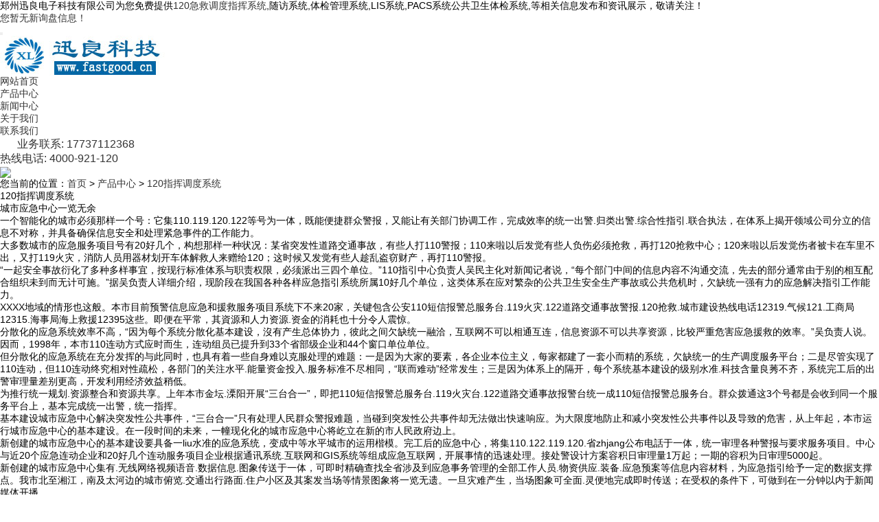

--- FILE ---
content_type: text/html
request_url: http://www.zzxl.ltd/product783002.html
body_size: 17599
content:
<!DOCTYPE html>
<html lang="zh_CN">
<head>
<meta charset="gb2312">
<title>河南120指挥调度系统价格 -- 郑州迅良电子科技有限公司</title>
<meta name="applicable-device" content="pc,mobile"/>
<meta http-equiv="Cache-Control" content="no-transform"/>
<meta name="MobileOptimized" content="width"/>
<meta name="HandheldFriendly" content="true"/>
<meta name="Keywords" content="120调度指挥,120指挥调度系统">
<meta name="Description" content="城市应急中心一览无余一个智能化的城市必须那样一个号：它集110.119.120.122等号为一体，既能便捷群众警报，又能让有关部门协调工作，完成效率的统一出警.归类出警.综合性指引.联合执法，在体系上揭开领域公司分立的信息不对称，并具备确保信息安全和处理紧急事件的工作能力。大多数城市的应急服务项目号有20好几个，构想那样一种状况：某省突发性道路交通事故，有些人打110警报；110来啦以后发觉有些人">
<meta name="viewport" content="width=device-width, initial-scale=1.0">
<link rel="stylesheet" href="/template/NESTX0017-1/css/bootstrap.min.css">
<link rel="stylesheet" href="/template/NESTX0017-1/css/style.css">
<script type="text/javascript" src="/template/NESTX0017-1/js/jquery.js"></script>
<script type="text/javascript" src="/template/NESTX0017-1/js/bootstrap.min.js"></script>
<script>
(function(){
    var bp = document.createElement('script');
    var curProtocol = window.location.protocol.split(':')[0];
    if (curProtocol === 'https') {
        bp.src = 'https://zz.bdstatic.com/linksubmit/push.js';
    }
    else {
        bp.src = 'http://push.zhanzhang.baidu.com/push.js';
    }
    var s = document.getElementsByTagName("script")[0];
    s.parentNode.insertBefore(bp, s);
})();
</script></head>

<body>

<div class="top visible-lg">
	<div class="container">
		<div class="pull-left">郑州迅良电子科技有限公司为您免费提供<a href="www.zzxl.ltd">120急救调度指挥系统</a>,随访系统,体检管理系统,LIS系统,PACS系统公共卫生体检系统,等相关信息发布和资讯展示，敬请关注！</div>
		<div class="pull-right"><script type="text/javascript" src="http://webapi.weidaoliu.com/msg/msgstat.ashx?shopid=6831"></script></div>
	</div>
</div>

<header id="header">
<nav class="navbar navbar-default navbar-static-top">
	<div class="container">
		<div class="navbar-header">			
			<button type="button" class="navbar-toggle collapsed" data-toggle="collapse" data-target="#bs-example-navbar-collapse-1" aria-expanded="false">
			<span class="sr-only"></span>
			<span class="icon-bar"></span>
			<span class="icon-bar"></span>
			<span class="icon-bar"></span>
			</button>

			<div class="navbar-brand">
				<img src="/img.ashx?shopid=6831&file=logo.png" alt="郑州迅良电子科技有限公司" class="img-responsive"/>
			</div>
		</div>
	  	<div class="collapse navbar-collapse" id="bs-example-navbar-collapse-1" role="navigation">	  	
		<ul class="nav navbar-nav navbar-right">
	  		<li><a rel="nofollow" href="/">网站首页</a></li>
			<li><a rel="nofollow" href="/product.html">产品中心</a></li>
	  		<li><a rel="nofollow" href="/news.html">新闻中心</a></li>
			<li><a rel="nofollow" href="/about.html">关于我们</a></li>
	  		<li><a rel="nofollow" href="/contact.html">联系我们</a></li>
			<li><a rel="nofollow" href="#" style="font-size: 16px;padding:25px;" >业务联系: 17737112368</br>热线电话:   4000-921-120</a></li>
	  	</ul>
	  </div>
	</div>
</nav>
</header>

<section class="n_banner">
	<img src="/template/NESTX0017-1/images/banc.jpg" class="img-responsive"/>
</section>

<section class="crumb hidden-xs hidden-sm text-left">
	<div class="container">
		<div class="row"><i class="glyphicon glyphicon-home"></i>您当前的位置：<a href="/">首页</a> &gt; <a href="protype77676.html">产品中心</a> &gt; <a href="/product783002.html">120指挥调度系统</a></div>
	</div>
</section>

<section class="imain">
	<div class="container">
		<div class="row">
			<div class="col-md-9 col-xs-12 pull-left">
				<div class="news_detail">				
					<div class="news_info">
						<div class="para">	
							<div class="col-lg-8 col-md-8 col-sm-6 col-xs-12 pull-right para_item">
								<h1>120指挥调度系统</h1>
							</div>
						</div>
						<div class="clearfix"></div>
						<p><p>城市应急中心一览无余</p><p>一个智能化的城市必须那样一个号：它集110.119.120.122等号为一体，既能便捷群众警报，又能让有关部门协调工作，完成效率的统一出警.归类出警.综合性指引.联合执法，在体系上揭开领域公司分立的信息不对称，并具备确保信息安全和处理紧急事件的工作能力。</p><p>大多数城市的应急服务项目号有20好几个，构想那样一种状况：某省突发性道路交通事故，有些人打110警报；110来啦以后发觉有些人负伤必须抢救，再打120抢救中心；120来啦以后发觉伤者被卡在车里不出，又打119火灾，消防人员用器材划开车体解救人来赠给120；这时候又发觉有些人趁乱盗窃财产，再打110警报。</p><p>“一起安全事故衍化了多种多样事宜，按现行标准体系与职责权限，必须派出三四个单位。”110指引中心负责人吴民主化对新闻记者说，“每个部门中间的信息内容不沟通交流，先去的部分通常由于别的相互配合组织未到而无计可施。”据吴负责人详细介绍，现阶段在我国各种各样应急指引系统所属10好几个单位，这类体系在应对繁杂的公共卫生安全生产事故或公共危机时，欠缺统一强有力的应急解决指引工作能力。</p><p>XXXX地域的情形也这般。本市目前预警信息应急和援救服务项目系统下不来20家，关键包含公安110短信报警总服务台.119火灾.122道路交通事故警报.120抢救.城市建设热线电话12319.气候121.工商局12315.海事局海上救援12395这些。即便在平常，其資源和人力资源.资金的消耗也十分令人震惊。</p><p>分散化的应急系统效率不高，“因为每个系统分散化基本建设，沒有产生总体协力，彼此之间欠缺统一融洽，互联网不可以相通互连，信息资源不可以共享资源，比较严重危害应急援救的效率。”吴负责人说。因而，1998年，本市110连动方式应时而生，连动组员已提升到33个省部级企业和44个窗口单位单位。</p><p>但分散化的应急系统在充分发挥的与此同时，也具有着一些自身难以克服处理的难题：一是因为大家的要素，各企业本位主义，每家都建了一套小而精的系统，欠缺统一的生产调度服务平台；二是尽管实现了110连动，但110连动终究相对性疏松，各部门的关注水平.能量资金投入.服务标准不尽相同，“联而难动”经常发生；三是因为体系上的隔开，每个系统基本建设的级别水准.科技含量良莠不齐，系统完工后的出警审理量差别更高，开发利用经济效益稍低。</p><p>为推行统一规划.资源整合和资源共享。上年本市金坛.溧阳开展“三台合一”，即把110短信报警总服务台.119火灾台.122道路交通事故报警台统一成110短信报警总服务台。群众拨通这3个号都是会收到同一个服务平台上，基本完成统一出警，统一指挥。</p><p>基本建设城市应急中心解决突发性公共事件，“三台合一”只有处理人民群众警报难题，当碰到突发性公共事件却无法做出快速响应。为大限度地防止和减小突发性公共事件以及导致的危害，从上年起，本市运行城市应急中心的基本建设。在一段时间的未来，一幢现化化的城市应急中心将屹立在新的市人民政府边上。</p><p>新创建的城市应急中心的基本建设要具备一liu水准的应急系统，变成中等水平城市的运用楷模。完工后的应急中心，将集110.122.119.120.省zhjang公布电話于一体，统一审理各种警报与要求服务项目。中心与近20个应急连动企业和20好几个连动服务项目企业根据通讯系统.互联网和GIS系统等组成应急互联网，开展事情的迅速处理。接处警设计方案容积日审理量1万起；一期的容积为日审理5000起。</p><p>新创建的城市应急中心集有.无线网络视频语音.数据信息.图象传送于一体，可即时精确查找全省涉及到应急事务管理的全部工作人员.物资供应.装备.应急预案等信息内容材料，为应急指引给予一定的数据支撑点。我市北至湘江，南及太河边的城市俯览.交通出行路面.住户小区及其案发当场等情景图象将一览无遗。一旦灾难产生，当场图象可全面.灵便地完成即时传送；在受权的条件下，可做到在一分钟以内于新闻媒体开播。</p><p>除此之外，设计方案制作中的城市应急中心，配有出警生产调度服务厅.长官指挥中心.权威专家会商室.预留出警厅.机器设备计算机机房.新闻报道发布厅，新闻媒体个人工作室和群众参观考察神殿等。全部中心将能达到较长阶段应急指引扩充的要求。</p><p>因而，从一定的意义上说，城市应急中心便是110的将来</p></p>						
					</div>
					<div class="tag">
						<p>相关标签：<a href='/product.html?key=120调度指挥'>120调度指挥</a>,<a href='/product.html?key=120指挥调度系统'>120指挥调度系统</a>,</p>
						<p>来源：http://www.zzxl.ltd/product783002.html</p>
						<p>发布时间 : 2021/11/12 10:53:57</p>
						上一个：<a href="product783001.html">120急救调度指挥中心</a>
						下一个：<a href="product783003.html">调度系统</a>
					</div>
					
					<div class="related_pro">
						<h4>相关产品</h4>
						<ul>
							
							<li class="col-lg-3 col-md-3 col-sm-6 col-xs-12 text-center">
								<div class="related_img"><a href="/product871402.html" title="河南120急救指挥" rel="nofollow"><img src="/img.ashx?shopid=6831&file=2023041415021526.jpg" alt="河南120急救指挥" class="img-responsive"/></a></div>
								<span><a href="/product871402.html" rel="nofollow">河南120急</a></span>
							</li>
							
							<li class="col-lg-3 col-md-3 col-sm-6 col-xs-12 text-center">
								<div class="related_img"><a href="/product871399.html" title="120急救指挥系统" rel="nofollow"><img src="/img.ashx?shopid=6831&file=2023041414584556.jpg" alt="120急救指挥系统" class="img-responsive"/></a></div>
								<span><a href="/product871399.html" rel="nofollow">120急救指</a></span>
							</li>
							
							<li class="col-lg-3 col-md-3 col-sm-6 col-xs-12 text-center">
								<div class="related_img"><a href="/product865134.html" title="120急救调度指挥系统" rel="nofollow"><img src="/img.ashx?shopid=6831&file=2023021414284536.jpg" alt="120急救调度指挥系统" class="img-responsive"/></a></div>
								<span><a href="/product865134.html" rel="nofollow">120急救调</a></span>
							</li>
							
							<li class="col-lg-3 col-md-3 col-sm-6 col-xs-12 text-center">
								<div class="related_img"><a href="/product865133.html" title="120急救系统" rel="nofollow"><img src="/img.ashx?shopid=6831&file=2023021414274194.jpg" alt="120急救系统" class="img-responsive"/></a></div>
								<span><a href="/product865133.html" rel="nofollow">120急救系</a></span>
							</li>
													
						</ul>
					</div>
					
				</div>			
			</div>
			
			<div class="col-md-3 col-xs-12 pull-right">
				<div class="rightcon">
					<div class="cates">
						<h4>新闻类别</h4>
						<ul class="list-unstyled">
						
							<li><i class="glyphicon glyphicon-chevron-right"></i><a href="/newstype18866.html" title="公司新闻">公司新闻</a></li>
													
                        </ul>
					</div>	
					<div class="cates">
						<h4>相关新闻</h4>
						<ul class="list-unstyled">
						
							<li><i class="glyphicon glyphicon-chevron-right"></i><a href="/news1156257.html" title="120急救系统：破解急救调度效率低、信息滞后难题" rel="nofollow">120急救系统：破解急救调度效率低、信息</a></li>
						
							<li><i class="glyphicon glyphicon-chevron-right"></i><a href="/news1156046.html" title="120急救系统：应对突发事件急救响应混乱、资源紧张" rel="nofollow">120急救系统：应对突发事件急救响应混乱</a></li>
						
							<li><i class="glyphicon glyphicon-chevron-right"></i><a href="/news1155770.html" title="公共卫生体检系统与健康管理的深度融合" rel="nofollow">公共卫生体检系统与健康管理的深度融合</a></li>
						
							<li><i class="glyphicon glyphicon-chevron-right"></i><a href="/news1155133.html" title="公卫体检系统：助力公共卫生服务精准化" rel="nofollow">公卫体检系统：助力公共卫生服务精准化</a></li>
						
							<li><i class="glyphicon glyphicon-chevron-right"></i><a href="/news1154967.html" title="120指挥调度系统：打造高效急救网络" rel="nofollow">120指挥调度系统：打造高效急救网络</a></li>
							
						</ul>
					</div>			
				</div>
			</div>
		</div>
	</div>
</section>

<footer class="footer">
  <div style="background-color:#273848;border-bottom:1px solid #fff;width:100%;height:68px;">
	     <div class="container">
		 <div class="col-md-12 col-sm-12 col-xs-12" >
			<li class="bottom-li"><a rel="nofollow" href="/">网站首页</a></li>
			<li class="bottom-li"><a rel="nofollow" href="/product.html">产品中心</a></li>
	  		<li class="bottom-li"><a rel="nofollow" href="/news.html">新闻中心</a></li>
			<li class="bottom-li"><a  href="/sitemap.html">网站地图</a></li>
			<li class="bottom-li"><a  href="/sitemap.xml">XML</a></li>
            </div>
			</div>
	</div>

	<div class="copyright">
		<div class="container text-center">
		    <div class="col-md-4 col-sm-6 col-xs-12" style="border-right:#fff solid 1px">
		    <p>联系人:许经理 </p>
			<p>TEL:17737112368&nbsp;&nbsp;&nbsp;&nbsp;4000-921-120</p>
			<p>Email:zzxunliang@126.com</p>
			<p>通讯地址:郑州市金水区东风路3财智名座 </p>
			<p>Copyright&copy;郑州迅良电子科技有限公司</p>  
            <p><a href="https://beian.miit.gov.cn">备案号：豫ICP备19016053号</a></p>  
			</div>
		    <div class="col-md-4 col-sm-6 col-xs-12" >
			<p>郑州迅良电子科技专业承接120指挥调度系统,随访系统,体检管理系统,120急救指挥系统,急救系统,体检系统</p>
			<p>热门城市推广：<a href="http://hb.fastgood.cn" target="_blank">河北</a> <a href="http://hub.fastgood.cn" target="_blank">湖北</a> <a href="http://sx.fastgood.cn" target="_blank">山西</a> <a href="http://ln.fastgood.cn" target="_blank">辽宁</a> <a href="http://shx.fastgood.cn" target="_blank">陕西</a> <a href="http://gd.fastgood.cn" target="_blank">广东</a> <a href="http://hn.fastgood.cn" target="_blank">湖南</a> <a href="http://gx.fastgood.cn" target="_blank">广西</a> </p>
			<p> <a href="/about21634.html">营业执照</a> </p>
			<!--<p><a href="https://i.loli.net/2019/05/23/5ce5f3b849d5625361.jpg"><img src="/template/NESTX0017-1/images/cert.png" border='0'></a></p>-->
	     </div>
		 
		 <div class="col-md-4 col-sm-6 col-xs-12"  >
			<p style="float:left"><img src="/template/NESTX0017-1/images/wx.png" alt="" class="img-responsive" style="margin-bottom:50px;margin-right:20px;" /></p>
			   <p><a href='http://www.soeke.cn'>技术支持:河南索易客</a></p>			
			<p> Powered by<a href="http://www.nestcms.com" title="企业系统" target="_blank" rel="nofollow">筑巢ECMS</a></p>
	     </div>
		 
		 
		</div>
	</div>
</footer>

<div class="phonefooternav visible-xs">
    <ul>
        <li>
            <a href=" tel:17737112368">
                <i class="glyphicon glyphicon-earphone"></i>
                <span>一键拨号</span>
            </a>
        </li>
        <li>
            <a href="/product.html">
                <i class="glyphicon glyphicon-th-large"></i>
                <span>产品项目</span>
            </a>
        </li>
        <li>
            <a href="/news.html">
                <i class="glyphicon glyphicon-th-list"></i>
                <span>新闻资讯</span>
            </a>
        </li>
        <li>
            <a href="/">
                <i class="glyphicon glyphicon-home"></i>
                <span>返回首页</span>
            </a>
        </li>
    </ul>
</div>

<script>
	$(function(){
		$(".nav li a").each(function () {
            if ($(this).attr("href") == window.location.pathname) {
                $(".nav li a").removeClass('active');
                $(this).addClass('active');
                return false;
            }
        });				
	})	
	
	$(function(){
		tabChange("ipro", "hover", "iprohov");	
		$(".ipro_con").each(function(){			
		});	
	})	
</script>

<script type="text/javascript" src="http://webapi.zhuchao.cc/msg/message/messagesend.js?+Math.random()" id="SendMessageScript" qq="1047198662" wechat="xunliang" wechatpic="2019052120472232.jpg" cid="6831" mobile="17737112368"></script>


</body>
</html>